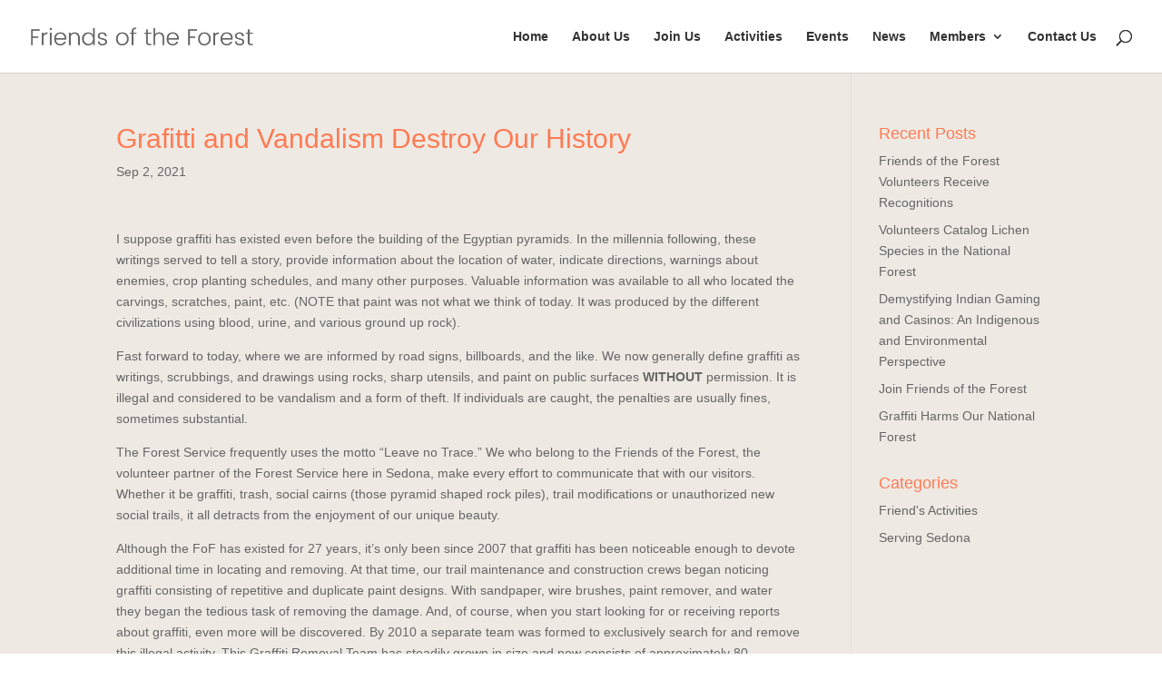

--- FILE ---
content_type: text/css
request_url: https://www.friendsoftheforestsedona.org/wp-content/cache/wpfc-minified/gqbd069/24d2s.css
body_size: 382
content:
.tribe-events-list .tribe-events-event-image, .tribe-events-list .tribe-events-event-image img {
width:auto !important;
}body {
font-family: 'Poppins',Helvetica,Arial,Lucida,sans-serif !important;
} .et_fullscreen_slider .et_pb_slides,
.et_fullscreen_slider .et_pb_slide,
.et_fullscreen_slider .et_pb_container {
height: 100% !important;
min-height: 100% !important;
} #logo {
max-height: 25%;
} .et_pb_scroll_top.et-pb-icon {
-webkit-border-top-left-radius: 0;
-moz-border-radius-topleft: 0;
border-top-left-radius: 0;
-webkit-border-bottom-left-radius: 0;
-moz-border-radius-bottomleft: 0;
border-bottom-left-radius: 0;
} #footer-bottom {
background-color: #1e1d1c!important;
}
#fotf-footer {
padding: 70px 0 20px 0;
text-align: center;
}
#fotf-footer .FOF-plug {
color: #6c6c6c;
font-family: 'Droid Serif',serif;
font-size: 12px;
font-weight: 600;
line-height: 120px;
text-align: center;
}
#fotf-footer .hc-plug {
color: #6c6c6c;
font-family: 'Droid Serif',serif;
font-size: 12px;
font-weight: 600; text-align: center;
}
#fotf-footer .et_pb_button_2 {
background-color: #ff7a51;
border-width: 8px;
border-color: #ff7a51;
border-radius: 0px;
color: #ffffff;
font-size: 14px;
font-weight: 600;
letter-spacing: 2px;
text-transform: uppercase;
}
#fotf-footer .et_pb_button_2:after {
font-size: 1em!important;
line-height: 1.7em;
} body.post-template-default #main-content {
background-color: #efe9e4;
}
body.archive #main-content {
background-color: #efe9e4;
}
body.archive .entry-title a {
color: #ff7a51;
}
#comment-wrap {
display: none;
}
h1.entry-title {
color: #ff7a51;
}
.widgettitle  {
color: #ff7a51;
} body.post-type-archive-tribe_events #page-container {
background-color: #efe9e4;
}
.tribe-events-list-separator-month {
background-color: #fff;
} .FOF_row_align_buttons .et_pb_column {
padding-bottom:30px;
}
.FOF_row_align_buttons .et_pb_button_module_wrapper {
position: absolute;
bottom: 0;
left: 0;
right: 0;
margin: auto;
}